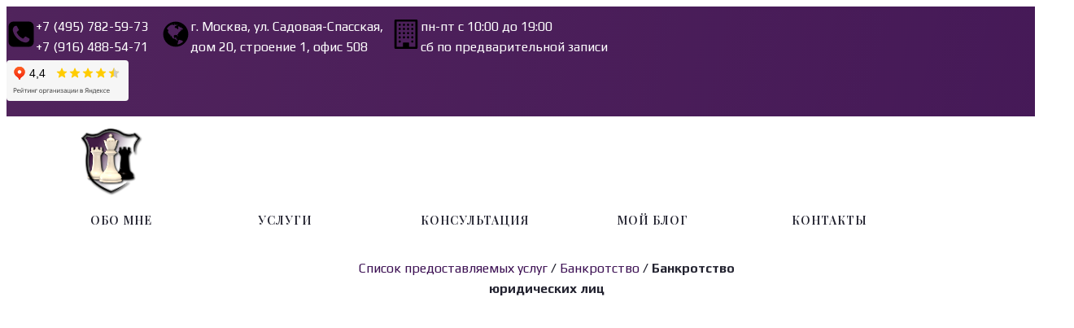

--- FILE ---
content_type: text/css
request_url: https://lotorev.com/wp-content/uploads/oxygen/css/71.css?cache=1667058581&ver=6.9
body_size: 3143
content:
#section-81-71 > .ct-section-inner-wrap{padding-top:0;padding-right:20px;padding-bottom:0;padding-left:20px;display:flex;flex-direction:column;align-items:stretch}#section-81-71{-webkit-font-smoothing:antialiased;-moz-osx-font-smoothing:grayscale;left:0px;bottom:0px;text-align:justify;[base64]}@media (max-width:479px){#section-81-71 > .ct-section-inner-wrap{padding-right:8px;padding-left:8px}}#div_block-60-71{flex-direction:row;display:flex;align-items:stretch}#div_block-61-71{flex-direction:row;display:flex;justify-content:flex-start;text-align:left;align-items:center}#div_block-63-71{margin-right:16px}#div_block-66-71{flex-direction:row;display:flex;align-items:center;justify-content:flex-start;text-align:left;padding-right:10px}#div_block-69-71{flex-direction:row;display:flex;align-items:center;justify-content:flex-start;text-align:left}#div_block-83-71{background-size:cover;background-repeat:no-repeat;padding-top:0px;padding-left:0px;padding-bottom:0px;padding-right:0px;width:15.00%;height:160px;margin-bottom:0px;align-items:center;text-align:center;background-position:0% 50%}#div_block-86-71{padding-top:0px;padding-bottom:0px;width:85%}#div_block-88-71{width:25%}#div_block-91-71{width:25%}#div_block-95-71{width:25%}#div_block-98-71{width:25%;justify-content:center}#div_block-108-71{flex-direction:row;display:flex;gap:10px;align-items:center;justify-content:center;padding-left:30px}#div_block-101-71{border-top-color:color(undefined);border-top-width:1px;border-top-style:solid;flex-direction:row;display:flex;align-items:center;justify-content:space-between;text-align:justify;padding-bottom:0px;padding-left:0px;padding-right:0px;margin-bottom:0px;width:auto;padding-top:5px}#div_block-103-71{flex-direction:row;display:flex;align-items:center;justify-content:center;text-align:center}@media (max-width:1120px){#div_block-60-71{display:flex;flex-direction:row}}@media (max-width:991px){#div_block-60-71{display:flex;align-items:center;flex-direction:row;justify-content:flex-start;text-align:center}}@media (max-width:991px){#div_block-61-71{display:flex;text-align:center;flex-direction:row;justify-content:flex-start;width:100%}}@media (max-width:991px){#div_block-63-71{flex-direction:column;display:flex}}@media (max-width:991px){#div_block-66-71{flex-direction:unset;display:none}}@media (max-width:991px){#div_block-69-71{display:none;flex-direction:unset}}@media (max-width:991px){#div_block-101-71{flex-direction:column;display:flex}}@media (max-width:991px){#div_block-103-71{margin-top:12px}}@media (max-width:767px){#div_block-69-71{flex-direction:unset}}@media (max-width:767px){#div_block-83-71{width:0.00px}}@media (max-width:767px){#div_block-86-71{display:flex}}@media (max-width:767px){#div_block-98-71{flex-direction:column;display:flex;align-items:center;text-align:center}}@media (max-width:479px){#div_block-83-71{height:100px}}@media (max-width:479px){#div_block-86-71{width:100%}}@media (max-width:479px){#div_block-88-71{text-align:left;align-items:center}}@media (max-width:479px){#div_block-91-71{flex-direction:column;display:flex;text-align:left;align-items:center}}@media (max-width:479px){#div_block-95-71{text-align:left;align-items:center}}@media (max-width:479px){#div_block-98-71{flex-direction:column;display:flex;text-align:left;align-items:center}}@media (max-width:479px){#div_block-108-71{text-align:left;justify-content:center;padding-left:0px}}@media (max-width:479px){#div_block-103-71{flex-direction:column;display:flex;align-items:center;text-align:center}}@media (max-width:991px){#new_columns-82-71> .ct-div-block{width:100% !important}}#new_columns-82-71{height:170px}@media (max-width:991px){#new_columns-87-71> .ct-div-block{width:100% !important}}@media (max-width:991px){#new_columns-82-71{height:auto}}#text_block-68-71{color:#ffffff}#text_block-90-71{color:#ffffff;font-size:1.8vh}#text_block-102-71{font-family:'Play';color:#ffffff;font-size:12px;-webkit-font-smoothing:antialiased;-moz-osx-font-smoothing:grayscale;font-weight:400}@media (max-width:991px){#text_block-102-71{text-align:center}}@media (max-width:479px){#text_block-90-71{font-size:16px}}@media (max-width:479px){#text_block-102-71{font-size:12px}}#link_text-64-71{color:#ffffff;url-encoded:true}#link_text-65-71{color:#ffffff;url-encoded:true}#link_text-71-71{url-encoded:true;color:#ffffff}#link_text-71-71:hover{color:rgba(255,255,255,0.77)}#link_text-93-71{color:#ffffff;url-encoded:true;font-size:2vh}#link_text-94-71{url-encoded:true;color:#ffffff;font-size:2vh}#link_text-97-71{url-encoded:true}#link_text-104-71{url-encoded:true;color:#ffffff}#link_text-104-71:hover{color:rgba(255,255,255,0.81)}@media (max-width:991px){#link_text-93-71{font-size:20px}}@media (max-width:991px){#link_text-94-71{font-size:20px}}@media (max-width:479px){#link_text-93-71{font-size:16px}}@media (max-width:479px){#link_text-94-71{font-size:16px}}#link-75-71{padding-left:0px;padding-right:0px;order:2;url-encoded:true;width:20vw}#link-75-71:hover{opacity:1;transition-duration:0.2s;transition-timing-function:ease;transition-property:all}#link-84-71{opacity:1;align-items:center;text-align:center}#link-111-71{url-encoded:true}#link-112-71{url-encoded:true}#link-113-71{url-encoded:true}@media (max-width:991px){#link-75-71{order:1;border-bottom-color:rgba(255,255,255,0.2);border-bottom-width:1px;border-bottom-style:solid;margin-bottom:12px}}@media (max-width:767px){#link-75-71{padding-right:0px;width:60vw}}#image-76-71{height:40%;margin-left:0px;margin-right:0px;padding-left:0px;padding-right:0px;width:40%;filter:contrast(150%);transition-duration:0.3s}#image-76-71:hover{transform:scale(1.05,1.05)}#image-85-71{height:150px;opacity:1;margin-bottom:0px;margin-top:0px;oxyPowerPackLazyLoad:true}#image-85-71:hover{opacity:1}@media (max-width:479px){#image-85-71{height:100px}}#fancy_icon-105-71{background-color:#0077ff;border:1px solid #0077ff;padding:6px;color:#ece9e6}#fancy_icon-105-71>svg{width:22px;height:22px}#fancy_icon-106-71{background-color:#c42dbc;border:1px solid #c42dbc;padding:6px;color:#ece9e6}#fancy_icon-106-71>svg{width:22px;height:22px}#fancy_icon-107-71{background-color:#fc0a0a;border:1px solid #fc0a0a;padding:6px;color:#ffffff}#fancy_icon-107-71>svg{width:22px;height:22px}#code_block-129-71{padding-right:8px;padding-top:4px;display:none}#code_block-117-71{padding-right:8px;padding-top:4px}@media (max-width:991px){#code_block-129-71{display:block}}@media (max-width:991px){#code_block-117-71{display:none}}#_header-56-71{flex-direction:unset}@media (max-width:991px){#_header_row-57-71 .oxy-header-container{flex-direction:column}#_header_row-57-71 .oxy-header-container > div{justify-content:center}}.oxy-header.oxy-sticky-header-active > #_header_row-57-71.oxygen-show-in-sticky-only{display:block}#_header_row-57-71{padding-top:12px;padding-bottom:12px;[base64]}.oxy-header.oxy-sticky-header-active > #_header_row-73-71.oxygen-show-in-sticky-only{display:block}#_header_row-73-71{[base64]}@media (max-width:991px){.oxy-header.oxy-sticky-header-active > #_header_row-57-71.oxygen-show-in-sticky-only{display:block}}.oxy-pro-menu-list{display:flex;padding:0;margin:0;align-items:center}.oxy-pro-menu .oxy-pro-menu-list .menu-item{list-style-type:none;display:flex;flex-direction:column;width:100%;transition-property:background-color,color,border-color}.oxy-pro-menu-list > .menu-item{white-space:nowrap}.oxy-pro-menu .oxy-pro-menu-list .menu-item a{text-decoration:none;border-style:solid;border-width:0;transition-timing-function:ease-in-out;transition-property:background-color,color,border-color;border-color:transparent}.oxy-pro-menu .oxy-pro-menu-list li.current-menu-item > a,.oxy-pro-menu .oxy-pro-menu-list li.menu-item:hover > a{border-color:currentColor}.oxy-pro-menu .menu-item,.oxy-pro-menu .sub-menu{position:relative}.oxy-pro-menu .menu-item .sub-menu{padding:0;flex-direction:column;white-space:nowrap;display:flex;visibility:hidden;position:absolute;z-index:9999999;top:100%;transition-property:opacity,transform,visibility}.oxy-pro-menu-off-canvas .sub-menu:before,.oxy-pro-menu-open .sub-menu:before{display:none}.oxy-pro-menu .menu-item .sub-menu.aos-animate,.oxy-pro-menu-init .menu-item .sub-menu[data-aos^=flip]{visibility:visible}.oxy-pro-menu-container:not(.oxy-pro-menu-init) .menu-item .sub-menu[data-aos^=flip]{transition-duration:0s}.oxy-pro-menu .sub-menu .sub-menu,.oxy-pro-menu.oxy-pro-menu-vertical .sub-menu{left:100%;top:0}.oxy-pro-menu .sub-menu.sub-menu-left{right:0;left:auto !important;margin-right:100%}.oxy-pro-menu-list > .menu-item > .sub-menu.sub-menu-left{margin-right:0}.oxy-pro-menu .sub-menu li.menu-item{flex-direction:column}.oxy-pro-menu-mobile-open-icon,.oxy-pro-menu-mobile-close-icon{display:none;cursor:pointer;align-items:center}.oxy-pro-menu-off-canvas .oxy-pro-menu-mobile-close-icon,.oxy-pro-menu-open .oxy-pro-menu-mobile-close-icon{display:inline-flex}.oxy-pro-menu-mobile-open-icon > svg,.oxy-pro-menu-mobile-close-icon > svg{fill:currentColor}.oxy-pro-menu-mobile-close-icon{position:absolute}.oxy-pro-menu.oxy-pro-menu-open .oxy-pro-menu-container{width:100%;position:fixed;top:0;right:0;left:0;bottom:0;display:flex;align-items:center;justify-content:center;overflow:auto;z-index:2147483642 !important;background-color:#fff}.oxy-pro-menu .oxy-pro-menu-container.oxy-pro-menu-container{transition-property:opacity,transform,visibility}.oxy-pro-menu .oxy-pro-menu-container.oxy-pro-menu-container[data-aos^=slide]{transition-property:transform}.oxy-pro-menu .oxy-pro-menu-container.oxy-pro-menu-off-canvas-container,.oxy-pro-menu .oxy-pro-menu-container.oxy-pro-menu-off-canvas-container[data-aos^=flip]{visibility:visible !important}.oxy-pro-menu .oxy-pro-menu-open-container .oxy-pro-menu-list,.oxy-pro-menu .oxy-pro-menu-off-canvas-container .oxy-pro-menu-list{align-items:center;justify-content:center;flex-direction:column}.oxy-pro-menu.oxy-pro-menu-open > .oxy-pro-menu-container{max-height:100vh;overflow:auto;width:100%}.oxy-pro-menu.oxy-pro-menu-off-canvas > .oxy-pro-menu-container{max-height:100vh;overflow:auto;z-index:1000}.oxy-pro-menu-container > div:first-child{margin:auto}.oxy-pro-menu-off-canvas-container{display:flex !important;position:fixed;width:auto;align-items:center;justify-content:center}.oxy-pro-menu-off-canvas-container a,.oxy-pro-menu-open-container a{word-break:break-word}.oxy-pro-menu.oxy-pro-menu-off-canvas .oxy-pro-menu-list{align-items:center;justify-content:center;flex-direction:column}.oxy-pro-menu.oxy-pro-menu-off-canvas .oxy-pro-menu-container .oxy-pro-menu-list .menu-item,.oxy-pro-menu.oxy-pro-menu-open .oxy-pro-menu-container .oxy-pro-menu-list .menu-item{flex-direction:column;width:100%;text-align:center}.oxy-pro-menu.oxy-pro-menu-off-canvas .sub-menu,.oxy-pro-menu.oxy-pro-menu-open .sub-menu{display:none;visibility:visible;opacity:1;position:static;align-items:center;justify-content:center;white-space:normal;width:100%}.oxy-pro-menu.oxy-pro-menu-off-canvas .menu-item,.oxy-pro-menu.oxy-pro-menu-open .menu-item{justify-content:center;min-height:32px}.oxy-pro-menu .menu-item.menu-item-has-children,.oxy-pro-menu .sub-menu .menu-item.menu-item-has-children{flex-direction:row;align-items:center}.oxy-pro-menu .menu-item > a{display:inline-flex;align-items:center;justify-content:center}.oxy-pro-menu.oxy-pro-menu-off-canvas .menu-item-has-children > a .oxy-pro-menu-dropdown-icon-click-area,.oxy-pro-menu.oxy-pro-menu-open .menu-item-has-children > a .oxy-pro-menu-dropdown-icon-click-area{min-width:32px;min-height:32px}.oxy-pro-menu .menu-item-has-children > a .oxy-pro-menu-dropdown-icon-click-area{display:flex;align-items:center;justify-content:center}.oxy-pro-menu .menu-item-has-children > a svg{width:1.4em;height:1.4em;fill:currentColor;transition-property:transform}.oxy-pro-menu.oxy-pro-menu-off-canvas .menu-item > a svg,.oxy-pro-menu.oxy-pro-menu-open .menu-item > a svg{width:1em;height:1em}.oxy-pro-menu-off-canvas .oxy-pro-menu-container:not(.oxy-pro-menu-dropdown-links-toggle) .oxy-pro-menu-dropdown-icon-click-area,.oxy-pro-menu-open .oxy-pro-menu-container:not(.oxy-pro-menu-dropdown-links-toggle) .oxy-pro-menu-dropdown-icon-click-area{display:none}.oxy-pro-menu-off-canvas .menu-item:not(.menu-item-has-children) .oxy-pro-menu-dropdown-icon-click-area,.oxy-pro-menu-open .menu-item:not(.menu-item-has-children) .oxy-pro-menu-dropdown-icon-click-area{min-height:32px;width:0px}.oxy-pro-menu.oxy-pro-menu-off-canvas .oxy-pro-menu-show-dropdown:not(.oxy-pro-menu-dropdown-links-toggle) .oxy-pro-menu-list .menu-item-has-children,.oxy-pro-menu.oxy-pro-menu-open .oxy-pro-menu-show-dropdown:not(.oxy-pro-menu-dropdown-links-toggle) .oxy-pro-menu-list .menu-item-has-children{padding-right:0px}.oxy-pro-menu-container .menu-item a{width:100%;text-align:center}.oxy-pro-menu-container:not(.oxy-pro-menu-open-container):not(.oxy-pro-menu-off-canvas-container) ul:not(.sub-menu) > li > .sub-menu{top:100%;left:0}.oxy-pro-menu-container:not(.oxy-pro-menu-open-container):not(.oxy-pro-menu-off-canvas-container) .sub-menu .sub-menu{top:0;left:100%}.oxy-pro-menu-container:not(.oxy-pro-menu-open-container):not(.oxy-pro-menu-off-canvas-container) a{-webkit-tap-highlight-color:transparent}.oxy-pro-menu-dropdown-links-toggle.oxy-pro-menu-open-container .menu-item-has-children ul,.oxy-pro-menu-dropdown-links-toggle.oxy-pro-menu-off-canvas-container .menu-item-has-children ul{border-radius:0px !important;width:100%}.oxy-pro-menu-dropdown-animating[data-aos*="down"]{pointer-events:none}.sub-menu .oxy-pro-menu-dropdown-animating[data-aos*="down"]{pointer-events:auto}.sub-menu .oxy-pro-menu-dropdown-animating[data-aos*="right"]{pointer-events:none}.sub-menu .oxy-pro-menu-dropdown-animating.sub-menu-left[data-aos*="left"]{pointer-events:none}.oxy-pro-menu-dropdown-animating-out{pointer-events:none}.oxy-pro-menu-list .menu-item a{border-color:transparent}.oxy-pro-menu-list .menu-item.current-menu-item a,.oxy-pro-menu-list .menu-item.menu-item.menu-item.menu-item a:hover{border-color:currentColor}@media (max-width:991px){#-pro-menu-78-71 .oxy-pro-menu-mobile-open-icon{display:inline-flex}#-pro-menu-78-71.oxy-pro-menu-open .oxy-pro-menu-mobile-open-icon{display:none}#-pro-menu-78-71 .oxy-pro-menu-container{visibility:hidden;position:fixed}#-pro-menu-78-71.oxy-pro-menu-open .oxy-pro-menu-container{visibility:visible}}#-pro-menu-78-71 .oxy-pro-menu-open-container .oxy-pro-menu-list .menu-item-has-children .oxy-pro-menu-dropdown-icon-click-area,#-pro-menu-78-71 .oxy-pro-menu-off-canvas-container .oxy-pro-menu-list .menu-item-has-children .oxy-pro-menu-dropdown-icon-click-area{margin-right:-4px}#-pro-menu-78-71:hover{oxy-pro-menu-slug-oxypromenucontainernotoxypromenuopencontainernotoxypromenuoffcanvascontainersubmenumenuitemabackground-color:rgba(255,255,255,0.72);oxy-pro-menu-slug-oxypromenucontainernotoxypromenuopencontainernotoxypromenuoffcanvascontainersubmenumenuitemacolor:#3c1053;oxy-pro-menu-slug-oxypromenucontaineroxypromenuopencontainermenuitemaoxypromenucontaineroxypromenuoffcanvascontainermenuitemacolor:#3c1053}

--- FILE ---
content_type: text/css
request_url: https://lotorev.com/wp-content/uploads/oxygen/css/107-107.css?cache=1629662837&ver=6.9
body_size: 1135
content:
#div_block-3-107{width:40%;align-items:center;text-align:center}#div_block-6-107{width:60%;align-items:center;text-align:center}@media (max-width:991px){#new_columns-2-107> .ct-div-block{width:100% !important}}#new_columns-2-107{padding-left:16px;padding-right:16px}.oxy-product-builder{width:100%}.oxy-product-builder .oxy-product-wrapper-inner{display:flex;flex-direction:column}.woocommerce #reviews #comments h2{margin-bottom:24px}.woocommerce #reviews #comments ol.commentlist{padding-left:0}.woocommerce div.product form.cart .variations{margin-bottom:0}.woocommerce div.product form.cart .reset_variations::before{content:'×';margin-right:4px}.woocommerce .oxy-product-cart-button p.price,.woocommerce .oxy-product-cart-button span.price.woocommerce div.product p.price,.woocommerce div.product span.price{font-size:inherit}.woocommerce div.product .single_variation_wrap{width:100%}.woocommerce .product_meta span{font-size:12px}.woocommerce .product_meta{display:flex;flex-direction:column}.woocommerce .tagged_as{display:block}#-product-builder-1-107{padding-left:16px;padding-right:16px;padding-bottom:16px}.oxy-product-description > p:first-child{margin-top:0}.oxy-product-description > p:last-child{margin-bottom:0}#-product-description-8-107{html-tag:p;margin-bottom:0px}.oxy-product-images{position:relative;width:100%}.woocommerce div.product .oxy-product-images div.images.woocommerce-product-gallery{width:100%}.woocommerce div.product .oxy-product-images div.images{margin-bottom:0}.woocommerce div.product .oxy-product-images div.images .flex-control-thumbs,.woocommerce div.product div.images .flex-control-thumbs{display:flex;flex-wrap:wrap}.woocommerce div.product .oxy-product-images div.images .flex-control-thumbs,.woocommerce div.product div.images .flex-control-thumbs{display:flex;flex-direction:row;flex-wrap:nowrap;width:100%;overflow:auto}.woocommerce div.product .oxy-product-images div.images .flex-control-thumbs li,.woocommerce div.product div.images .flex-control-thumbs li{width:23%;flex-shrink:0;overflow:hidden}.woocommerce div.product .oxy-product-images div.images .woocommerce-product-gallery__trigger,.woocommerce div.product div.images .woocommerce-product-gallery__trigger{background:transparent}.woocommerce div.product .oxy-product-images div.images .woocommerce-product-gallery__trigger:before,.woocommerce div.product div.images .woocommerce-product-gallery__trigger:before{border:2px solid #d3ced2}.woocommerce div.product .oxy-product-images div.images .woocommerce-product-gallery__trigger:after,.woocommerce div.product div.images .woocommerce-product-gallery__trigger:after{background:#d3ced2}.woocommerce div.product .oxy-product-images div.images .woocommerce-product-gallery__trigger:hover:before,.woocommerce div.product div.images .woocommerce-product-gallery__trigger:hover:before{border:2px solid #3c1053}.woocommerce div.product .oxy-product-images div.images .woocommerce-product-gallery__trigger:hover:after,.woocommerce div.product div.images .woocommerce-product-gallery__trigger:hover:after{background:#3c1053}.oxy-product-price p.price{margin:0}#-product-price-9-107 .price,#-product-price-9-107 .woocommerce-Price-amount,#-product-price-9-107 .price del{font-size:32px}.woocommerce div.product .oxy-product-cart-button form.cart{width:100%;margin-bottom:0}.woocommerce .oxy-product-cart-button p.stock,.woocommerce div.product p.stock{font-size:16px;color:#e96199}.woocommerce div.product form.cart div.quantity{margin:0}.woocommerce form.cart .reset_variations,.woocommerce div.product form.cart .reset_variations{font-size:12px}.woocommerce form.cart .reset_variations:hover,.woocommerce div.product form.cart .reset_variations:hover{color:#3c1053;text-decoration:underline}.woocommerce .oxy-product-cart-button form.cart .variations td,.woocommerce div.product form.cart .variations td{line-height:2}#-product-cart-button-10-107{margin-left:0px;margin-top:0px;margin-right:0px;margin-bottom:0px;padding-left:8px;padding-top:8px;padding-right:8px;padding-bottom:8px;width:300px}@media (max-width:479px){#-product-cart-button-10-107{min-width:150px;max-width:200px}}#-product-meta-14-107 .product_meta span{font-size:16px;text-align:left}#-product-meta-14-107{padding-left:16px;padding-right:16px}#-related-products-17-107 li.product{padding-left:16px;padding-top:16px;padding-right:16px;padding-bottom:16px}#-related-products-17-107 a.button{background-color:#3c1053}#-related-products-17-107 a.button:hover{background-color:#663966}#-related-products-17-107 .woocommerce-loop-product__link{align-items:center;text-align:center}#-related-products-17-107 li.product{width:25%}#-related-products-17-107{padding-left:16px;padding-right:16px}#-related-products-17-107:hover{oxy-related-products-slug-abuttonbackground-color:#663966}@media (max-width:767px){#-related-products-17-107 li.product{width:50%}}.woocommerce .woocommerce-breadcrumb{margin-bottom:0}#-breadcrumb-4-107 nav.woocommerce-breadcrumb{font-size:16px;color:#232330;font-weight:600}#-breadcrumb-4-107{padding-bottom:16px}